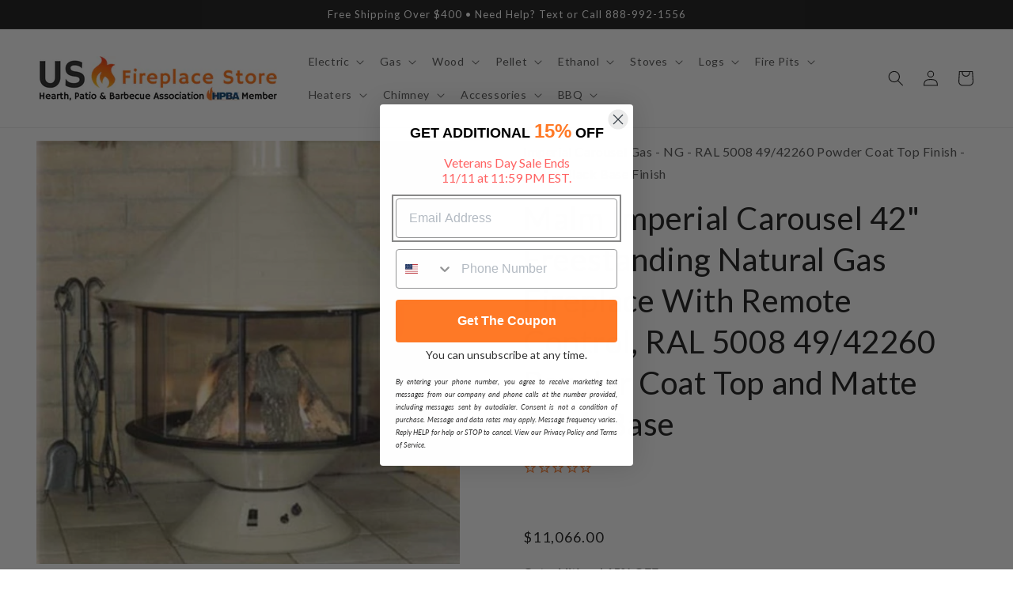

--- FILE ---
content_type: text/css
request_url: https://usfireplacestore.com/cdn/shop/t/57/assets/boost-sd-custom.css?v=1762760051326
body_size: -604
content:
/*# sourceMappingURL=/cdn/shop/t/57/assets/boost-sd-custom.css.map?v=1762760051326 */


--- FILE ---
content_type: text/javascript; charset=utf-8
request_url: https://usfireplacestore.com/products/malm-imperial-carousel-42-freestanding-natural-gas-fireplace-with-remote-control-ral-5008-49-42260-powder-coat-top-and-matte-black-base.js
body_size: 1845
content:
{"id":7872782074026,"title":"Malm Imperial Carousel 42\" Freestanding Natural Gas Fireplace With Remote Control, RAL 5008 49\/42260 Powder Coat Top and Matte Black Base","handle":"malm-imperial-carousel-42-freestanding-natural-gas-fireplace-with-remote-control-ral-5008-49-42260-powder-coat-top-and-matte-black-base","description":"\u003cp\u003eAfter 28 years of manufacturing the wood-burning Carousel Malm now adds the beautiful Gas Carousel with the same high quality and unique design. This elegant free-standing fireplace is available in matte black, powder coat enamel colors, and satin brass.\u003c\/p\u003e\n\u003cp\u003eThe versatility of the Gas Carousel is unlimited, in the center of the room, in the corner, or near a straight wall with only 6\" clearance from combustible materials. A remote control is standard with the Gas Carousel.\u003c\/p\u003e\n\u003ch1\u003eWhat's Included\u003c\/h1\u003e\n\u003cul\u003e\n\u003cli\u003eFireplace Unit\u003c\/li\u003e\n\u003cli\u003eRemote Control\u003c\/li\u003e\n\u003cli\u003eCeramic Fiber Logs\u003c\/li\u003e\n\u003cli\u003eMatching Pipe\u003c\/li\u003e\n\u003c\/ul\u003e\n\u003ch1\u003eFeatures\u003c\/h1\u003e\n\u003cul\u003e\n\u003cli\u003ePolyester TGIC weather-resistant RAL powder coating\u003c\/li\u003e\n\u003cli\u003eMatte black base finish\u003c\/li\u003e\n\u003cli\u003eWall clearance to combustibles 6\"\u003c\/li\u003e\n\u003cli\u003eRequires 8\" Class A all-fuel chimney\u003c\/li\u003e\n\u003cli\u003eRemote control included \u003c\/li\u003e\n\u003cli\u003eIncludes matching pipe to 8' ceiling height \u003c\/li\u003e\n\u003cli\u003eCeramic fiber logs with realistic glowing embers \u003c\/li\u003e\n\u003cli\u003eConstructed from 12 and 16 gauge steel\u003c\/li\u003e\n\u003cli\u003eCeramic glass provides 350° view of fire\u003c\/li\u003e\n\u003cli\u003eCan be placed directly on wood or carpet floors \u003c\/li\u003e\n\u003cli\u003e120VAC outlet may be required in floor center of location \u003c\/li\u003e\n\u003c\/ul\u003e\n\u003ch1\u003eSpecifications\u003c\/h1\u003e\n\u003ctable width=\"100%\"\u003e\n\u003ctbody\u003e\n\u003ctr\u003e\n\u003ctd width=\"50%\"\u003eModel Name\n\u003c\/td\u003e\n\u003ctd width=\"50%\"\u003eImperial Carousel Gas\u003c\/td\u003e\n\u003c\/tr\u003e\n\u003ctr\u003e\n\u003ctd width=\"50%\"\u003eFuel Type\n\u003c\/td\u003e\n\u003ctd width=\"50%\"\u003eNatural Gas\u003c\/td\u003e\n\u003c\/tr\u003e\n\u003ctr\u003e\n\u003ctd\u003eBTU\n\u003c\/td\u003e\n\u003ctd\u003e62000\u003c\/td\u003e\n\u003c\/tr\u003e\n\u003ctr\u003e\n\u003ctd\u003eFinish\n\u003c\/td\u003e\n\u003ctd\u003eRAL 5008 49\/42260 Powder Coat\u003c\/td\u003e\n\u003c\/tr\u003e\n\u003ctr\u003e\n\u003ctd\u003eConnector Size\n\u003c\/td\u003e\n\u003ctd\u003e8\" UL All Fuel Chimney Required\u003c\/td\u003e\n\u003c\/tr\u003e\n\u003ctr\u003e\n\u003ctd\u003eWidth\n\u003c\/td\u003e\n\u003ctd\u003e41.5\"\u003c\/td\u003e\n\u003c\/tr\u003e\n\u003ctr\u003e\n\u003ctd\u003eOverall Height\n\u003c\/td\u003e\n\u003ctd\u003e96\"\u003c\/td\u003e\n\u003c\/tr\u003e\n\u003ctr\u003e\n\u003ctd\u003eWeight\n\u003c\/td\u003e\n\u003ctd\u003e250 lbs.\u003c\/td\u003e\n\u003c\/tr\u003e\n\u003ctr\u003e\n\u003ctd\u003eClearance to Combustible Wall\n\u003c\/td\u003e\n\u003ctd\u003e6\"\u003c\/td\u003e\n\u003c\/tr\u003e\n\u003ctr\u003e\n\u003ctd\u003eCertification\n\u003c\/td\u003e\n\u003ctd\u003eANSI Z21.50 , CSA\/CGA 2.22-2014\u003c\/td\u003e\n\u003c\/tr\u003e\n\u003c\/tbody\u003e\n\u003c\/table\u003e\n\u003ch2\u003eProduct \u0026amp; Clearance Specifications\u003c\/h2\u003e\u003cp\u003e\u003cimg src=\"https:\/\/cdn.shopify.com\/s\/files\/1\/0686\/3156\/0499\/files\/M34IC1.jpg?v=1689436354\" width=\"100%\"\u003e\u003c\/p\u003e\n\u003cp\u003e\u003cimg src=\"https:\/\/cdn.shopify.com\/s\/files\/1\/0686\/3156\/0499\/files\/M34IC2.jpg?v=1689436355\" width=\"100%\"\u003e\u003c\/p\u003e\n\u003ch1 data-mce-fragment=\"1\"\u003eWarranty\u003c\/h1\u003e\n\u003ctable data-mce-fragment=\"1\" width=\"100%\"\u003e\n\u003ctbody data-mce-fragment=\"1\"\u003e\n\u003ctr data-mce-fragment=\"1\"\u003e\n\u003ctd data-mce-fragment=\"1\"\u003e\n\u003cdiv style=\"text-align: start;\" data-mce-fragment=\"1\" data-mce-style=\"text-align: start;\"\u003e\u003cimg src=\"https:\/\/cdn.shopify.com\/s\/files\/1\/0686\/3156\/0499\/files\/5-year_Warranty_Badge_240x240.jpg?v=1669452966\" alt=\"\" style=\"margin-bottom: 15px; float: none;\" data-mce-fragment=\"1\" data-mce-style=\"margin-bottom: 15px; float: none;\" data-mce-src=\"https:\/\/cdn.shopify.com\/s\/files\/1\/0686\/3156\/0499\/files\/5-year_Warranty_Badge_240x240.jpg?v=1669452966\"\u003e\u003c\/div\u003e\n\u003c\/td\u003e\n\u003ctd data-mce-fragment=\"1\"\u003e\u003cstrong data-mce-fragment=\"1\"\u003eLimited 5-year Warranty\u003c\/strong\u003e\u003c\/td\u003e\n\u003c\/tr\u003e\n\u003c\/tbody\u003e\n\u003c\/table\u003e\u003ch1\u003eDocuments \u0026amp; Files\u003c\/h1\u003e\n\u003cul\u003e\n\u003cli\u003e\u003ca href=\"https:\/\/cdn.shopify.com\/s\/files\/1\/0686\/3156\/0499\/files\/ImperialGasInstructions.pdf?v=1690521929\" target=\"_blank\" rel=\"noopener\"\u003e\u003cspan style=\"text-decoration: underline;\"\u003eInstallation Instructions\u003c\/span\u003e\u003c\/a\u003e\u003c\/li\u003e\n\u003cli\u003e\u003ca href=\"https:\/\/cdn.shopify.com\/s\/files\/1\/0686\/3156\/0499\/files\/TIGER_Drylac_RAL_EXTERIOR_and_INTERIOR_JUN_06_2014_low_res.pdf?v=1689281383\" target=\"_blank\" rel=\"noopener\"\u003e\u003cspan style=\"text-decoration: underline;\"\u003eComplete Powder Coat Colors Brochure\u003c\/span\u003e\u003c\/a\u003e\u003c\/li\u003e\n\u003c\/ul\u003e","published_at":"2023-09-29T16:47:02-04:00","created_at":"2023-09-29T16:47:02-04:00","vendor":"Malm","type":"","tags":["5-years","8000-25000","btu62000","btu:62000","category:fireplace","certifications:ANSI certified","certifications:CSA certified","collection:imperial carousel","color:black","color:blue","color:gray","color:matte","color:matte black","d41.5","d:42","features:360 fire view","fireplace","fuel type:gas","fuel type:natural gas","h96","h:96","heated-air release location:top","heating area:extra large (1000+ sq. ft.)","included:glass doors","included:logs","included:remote control","installation:freestanding","origin:made in USA","ready for QA","sq ft:3100","style:traditional","traditional","vent type:vented","viewing width:42","w41.5","w:42","warranty:5 years"],"price":1106600,"price_min":1106600,"price_max":1106600,"available":true,"price_varies":false,"compare_at_price":null,"compare_at_price_min":0,"compare_at_price_max":0,"compare_at_price_varies":false,"variants":[{"id":45114236862634,"title":"Default Title","option1":"Default Title","option2":null,"option3":null,"sku":"Imperial Carousel Gas - NG - RAL 5008 49\/42260 Powder Coat Top Finish - Matte Black Base Finish","requires_shipping":true,"taxable":true,"featured_image":null,"available":true,"name":"Malm Imperial Carousel 42\" Freestanding Natural Gas Fireplace With Remote Control, RAL 5008 49\/42260 Powder Coat Top and Matte Black Base","public_title":null,"options":["Default Title"],"price":1106600,"weight":0,"compare_at_price":null,"inventory_management":"shopify","barcode":null,"quantity_rule":{"min":1,"max":null,"increment":1},"quantity_price_breaks":[],"requires_selling_plan":false,"selling_plan_allocations":[]}],"images":["\/\/cdn.shopify.com\/s\/files\/1\/0100\/7917\/4734\/files\/Malm-Imperial-Carousel-42-Freestanding-Natural-Gas-Fireplace-With-Remote-Control-RAL-5008-4942260-Powder-Coat-Top-and-Matte-Black-Base.jpg?v=1699221027","\/\/cdn.shopify.com\/s\/files\/1\/0100\/7917\/4734\/files\/Malm-Imperial-Carousel-42-Freestanding-Natural-Gas-Fireplace-With-Remote-Control-RAL-5008-4942260-Powder-Coat-Top-and-Matte-Black-Base-2.jpg?v=1699221028"],"featured_image":"\/\/cdn.shopify.com\/s\/files\/1\/0100\/7917\/4734\/files\/Malm-Imperial-Carousel-42-Freestanding-Natural-Gas-Fireplace-With-Remote-Control-RAL-5008-4942260-Powder-Coat-Top-and-Matte-Black-Base.jpg?v=1699221027","options":[{"name":"Title","position":1,"values":["Default Title"]}],"url":"\/products\/malm-imperial-carousel-42-freestanding-natural-gas-fireplace-with-remote-control-ral-5008-49-42260-powder-coat-top-and-matte-black-base","media":[{"alt":"Malm Imperial Carousel 42\" Freestanding Natural Gas Fireplace With Remote Control, RAL 5008 49\/42260 Powder Coat Top and Matte Black Base","id":29700831674538,"position":1,"preview_image":{"aspect_ratio":1.0,"height":1024,"width":1024,"src":"https:\/\/cdn.shopify.com\/s\/files\/1\/0100\/7917\/4734\/files\/Malm-Imperial-Carousel-42-Freestanding-Natural-Gas-Fireplace-With-Remote-Control-RAL-5008-4942260-Powder-Coat-Top-and-Matte-Black-Base.jpg?v=1699221027"},"aspect_ratio":1.0,"height":1024,"media_type":"image","src":"https:\/\/cdn.shopify.com\/s\/files\/1\/0100\/7917\/4734\/files\/Malm-Imperial-Carousel-42-Freestanding-Natural-Gas-Fireplace-With-Remote-Control-RAL-5008-4942260-Powder-Coat-Top-and-Matte-Black-Base.jpg?v=1699221027","width":1024},{"alt":"Malm Imperial Carousel 42\" Freestanding Natural Gas Fireplace With Remote Control, RAL 5008 49\/42260 Powder Coat Top and Matte Black Base","id":29700831871146,"position":2,"preview_image":{"aspect_ratio":2.048,"height":1000,"width":2048,"src":"https:\/\/cdn.shopify.com\/s\/files\/1\/0100\/7917\/4734\/files\/Malm-Imperial-Carousel-42-Freestanding-Natural-Gas-Fireplace-With-Remote-Control-RAL-5008-4942260-Powder-Coat-Top-and-Matte-Black-Base-2.jpg?v=1699221028"},"aspect_ratio":2.048,"height":1000,"media_type":"image","src":"https:\/\/cdn.shopify.com\/s\/files\/1\/0100\/7917\/4734\/files\/Malm-Imperial-Carousel-42-Freestanding-Natural-Gas-Fireplace-With-Remote-Control-RAL-5008-4942260-Powder-Coat-Top-and-Matte-Black-Base-2.jpg?v=1699221028","width":2048}],"requires_selling_plan":false,"selling_plan_groups":[]}